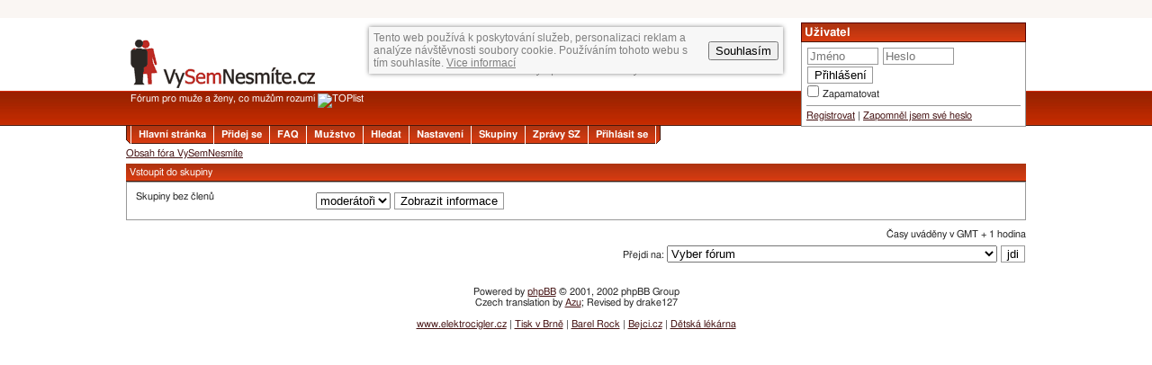

--- FILE ---
content_type: text/html; charset=UTF-8
request_url: http://www.vysemnesmite.cz/forum/groupcp.php?sid=c6da05aa12aef5e6ef6ef61709bd0fe8
body_size: 4710
content:
<?xml version="1.0" encoding="utf-8"?><!DOCTYPE html PUBLIC "-//W3C//DTD XHTML 1.0 Transitional//EN" "http://www.w3.org/TR/xhtml1/DTD/xhtml1-transitional.dtd">
<html xmlns="http://www.w3.org/1999/xhtml" xml:lang="cs" lang="cs">
  <head>
    <meta http-equiv="content-type" content="text/html; charset=utf-8" />
    <meta name="generator" content="PSPad editor, www.pspad.com" />
    <meta http-equiv="Content-Style-Type" content="text/css" />
    <meta name="Keywords" content="fórum,forum,diskuse,diskuze,komunita,legrace,humor,zábava,zabava,zajímavost,zajimavost,čtení,cteni,auto,auta,moto,motocykl,chlap,chlapi,alkohol,politika,přátelé,pratele,muž,muz,muži,muzi,pc,počítač,pocitac,počítače,pocitace,mobil,mobily,sex,ženy,zeny,žena,zena,dívky,divky,dívka,divka,holky,holka" />
    <meta http-equiv="Content-language" content="cs" />
    <meta name="description" content="Fórum pro muže a ženy, co mužům rozumí" />
    <meta name="Author" content="Roman Gregor &amp; jenda^^" />
    <meta name="theme-color" content="#bd2b24">
    
    <title> - VySemNesmíte</title>
    <link rel="top" href="./index.php?sid=6a6bf46968424a82e3d0a79cde1433a2" title="Obsah fóra VySemNesmíte" />
<link rel="search" href="./search.php?sid=6a6bf46968424a82e3d0a79cde1433a2" title="Hledat" />
<link rel="help" href="./faq.php?sid=6a6bf46968424a82e3d0a79cde1433a2" title="FAQ" />
<link rel="author" href="./memberlist.php?sid=6a6bf46968424a82e3d0a79cde1433a2" title="Mužstvo" />

    <link rel="stylesheet" type="text/css" href="/style.css?time=05051225" media="projection, screen, tv, print" />
    <link rel="stylesheet" href="/themes/dark.css" media="(prefers-color-scheme: dark)">
    <link rel="stylesheet" href="/ext/baguetteBox.min.css">
    <!--[if lt IE 7 ]>
      <link rel="stylesheet" type="text/css" href="/style-IE.css" media="projection, screen, tv, print" />
    <![endif]-->
    
    <link rel="shortcut icon" href="http://www.vysemnesmite.cz/favicon.ico" />
    <link rel="image_src" href="/images/news_imgs/VSN.gif" />
    <script type="text/javascript" src="/js/scripts.js?time=05051225"></script>
    <script type="text/javascript" src="/js/prototype.js"></script>
    <script type="text/javascript" src="/js/moo.js"></script>
    <!--<script type="text/javascript" src="/js/litebox.js"></script>-->
    <script src="/ext/baguetteBox.min.js" async></script>
    <!--<script type="text/javascript" src="https://assets.gfycat.com/gfycat.js"></script>-->
</head>
<body>
  <script src="/js/cookies.js" async></script>
<div class="mlk"></div>
<a name="top"></a>
<div class="VSNpruh"></div>
    <div class="forumpage">
    <div class="forum_top_banner rew" style="right:260px;">
      <script type="text/javascript">
<!--
google_ad_client = "pub-9604676797138359";
/* 468x60, vytvoeno 15.2.09 */
google_ad_slot = "3840847182";
google_ad_width = 468;
google_ad_height = 60;
google_ad_type = 'text';
  (adsbygoogle = window.adsbygoogle || []).push({
    overlays: {bottom: false, top: false}
  });
//-->
</script>
<script type="text/javascript" src="http://pagead2.googlesyndication.com/pagead/show_ads.js"></script>
    </div>
      <div class="menu">
                  <div class="menu-item">
          <h3>Uživatel</h3>
          <div class="okynko">
<!--          <form action="/forum/login.php" method="post">
  <div class="logform">
  <input type="submit" value="Přihlášení" name="login" class="ibutton" /><br />
  <input type="checkbox" name="autologin" alt="Přihlašovat automaticky" />Zapamatovat
  </div>
  <div>
  <input class="ifrm" size="9" name="username" maxlength="40" /> Jméno<br />
  <input type="password" class="ifrm" size="9" name="password" maxlength="32" /> Heslo<br />
  <input type="hidden" name="redirect" value="/groupcp.php?sid=c6da05aa12aef5e6ef6ef61709bd0fe8" />
  </div>
</form>
<a href="/forum/setup.php?mode=register">Registrovat</a><br />
<a href="/forum/profile.php?mode=sendpassword">Zapomněl jsem své heslo</a>-->

<form action="/forum/login.php" method="post">

  <input type="text" class="ifrm" size="9" name="username" placeholder="Jméno" maxlength="40" />
  <input type="password" class="ifrm" size="9" name="password" placeholder="Heslo" maxlength="32" />
  <input type="submit" value="Přihlášení" name="login" class="ibutton" />
  <input type="hidden" name="redirect" value="/groupcp.php?sid=c6da05aa12aef5e6ef6ef61709bd0fe8" /><br clear="both" />
  <input type="checkbox" name="autologin" id="autologin" alt="Přihlašovat automaticky" /> <label for="autologin">Zapamatovat</label><hr />

<a href="/forum/setup.php?mode=register">Registrovat</a> |
<a href="/forum/profile.php?mode=sendpassword">Zapomněl jsem své heslo</a>

</form>

</div>
        </div>
        </div>

      <div class="hlavicka">
        <div class="logo">
          <h1><a href="/forum/"><img src="/images/logo.gif" alt="VySemNesmite.cz" /></a></h1>
          Fórum pro muže a ženy, co mužům rozumí
<script language="JavaScript" type="text/javascript">
<!--
document.write ('<img src="http://toplist.cz/dot.asp?id=148853&amp;http='+escape(document.referrer)+'&amp;wi='+escape(window.screen.width)+'&he='+escape(window.screen.height)+'&amp;cd='+escape(window.screen.colorDepth)+'&amp;t='+escape(document.title)+'" width="1" height="1" border=0 alt="TOPlist" />');
//-->

</script><noscript><img src="http://toplist.cz/dot.asp?id=148853" border="0"
alt="TOPlist" width="1" height="1" /></noscript>
        </div>
      </div>

      <div class="tlacitka">
        <span class="cudlik_l"></span>
        <a href="/" class="cudlik">Hlavní stránka</a>
  <a href="/forum/setup.php?mode=register&amp;sid=6a6bf46968424a82e3d0a79cde1433a2" class="cudlik">Přidej se</a>
  
  <a href="/forum/faq.php?sid=6a6bf46968424a82e3d0a79cde1433a2" class="cudlik">FAQ</a>
  <a href="/forum/memberlist.php?sid=6a6bf46968424a82e3d0a79cde1433a2" class="cudlik">Mužstvo</a>
<!--  <a href="/forum/subjectlist.php" class="cudlik">Firmy/Organizace</a>-->
  <a href="/forum/search.php?sid=6a6bf46968424a82e3d0a79cde1433a2" class="cudlik">Hledat</a>
  <a href="/forum/setup.php?mode=editprofile&amp;sid=6a6bf46968424a82e3d0a79cde1433a2" class="cudlik">Nastavení</a>
  <a href="/forum/groupcp.php?sid=6a6bf46968424a82e3d0a79cde1433a2" class="cudlik">Skupiny</a>
  <a href="/forum/privmsg.php?folder=inbox&amp;sid=6a6bf46968424a82e3d0a79cde1433a2" class="cudlik">
  Zprávy SZ</a>

  <a href="/forum/login.php?sid=6a6bf46968424a82e3d0a79cde1433a2" class="cudlik">Přihlásit se</a>
        <span class="cudlik_r"></span>
      </div>
      <br class="clearall" />

<div class="velkeradky">
  <a href="/forum/?sid=6a6bf46968424a82e3d0a79cde1433a2">Obsah fóra VySemNesmíte</a>
</div>


<div class="forumtop">
	Vstoupit do skupiny
</div>
<div class="okynko">
  <div class="tab_radek">
  	<div class="groupcp_l">Skupiny bez členů</div>
  	<div>
  		<form method="get" action="groupcp.php?sid=6a6bf46968424a82e3d0a79cde1433a2">
  			<select name="g"><option value="64">moderátoři</option><option value="266">VyHození</option></select>
  			<input type="submit" value="Zobrazit informace" class="liteoption" /><input type="hidden" name="sid" value="6a6bf46968424a82e3d0a79cde1433a2" />
  		</form>
  	</div>
  </div>
</div>


<div class="menu_b">
  <div class="velkeradky">
    Časy uváděny v GMT + 1 hodina<br />
    
<form method="get" name="jumpbox" action="/forum/viewforum.php?sid=6a6bf46968424a82e3d0a79cde1433a2" onsubmit='if(document.jumpbox.f.value == -1){return false;}'>
Přejdi na:&nbsp;<select name="f" onchange="if(this.options[this.selectedIndex].value != -1){ document.forms['jumpbox'].submit() }">
    <option value="-1">Vyber fórum</option>
<optgroup label="O vysemnesmite.cz">
<option value="44">Pravidla fóra</option>
<option value="68">Jsem tu nový a potřebuji poradit</option>
<option value="45">Sdělení a informace</option>
<option value="46">Kniha přání a stížností</option>
<option value="50">Nástěnka</option>
<option value="54">Členové</option>
<option value="55">Diskuse k článkům</option>
<option value="56">Ankety</option>
<option value="69">Politické strany VSN</option></optgroup>
<optgroup label="Auta, motorky a jiná přibližovadla">
<option value="3">Auta</option>
<option value="4">Motorky</option>
<option value="33">Ostatní přibližovadla mimo bicyklů</option></optgroup>
<optgroup label="Ženy">
<option value="7">Problémy se ženami</option>
<option value="8">Rady o ženách</option>
<option value="52">Vzkazy ženám</option>
<option value="10">Zážitky se ženami</option>
<option value="51">Tchýně</option>
<option value="17">Ostatní o ženách</option></optgroup>
<optgroup label="Boxovací pytel">
<option value="11">Politika</option>
<option value="12">Státní úřady</option>
<option value="18">Ostatní boxovací pytle</option></optgroup>
<optgroup label="Sport">
<option value="14">Fotbal</option>
<option value="15">Hokej</option>
<option value="19">Cyklistika</option>
<option value="20">Posilování</option>
<option value="40">Auto/Moto sporty</option>
<option value="22">Ostatní sporty</option></optgroup>
<optgroup label="Hobby, volný čas">
<option value="42">Elektronika</option>
<option value="38">Hudba a film</option>
<option value="71">Počítačové, konzolové a mobilní hry</option>
<option value="48">Jídlo, pití</option>
<option value="53">Cestování</option>
<option value="36">Kutilství</option>
<option value="35">Modelařina</option>
<option value="39">Umění</option>
<option value="43">Ostatní záliby</option></optgroup>
<optgroup label="Zábava">
<option value="49">Vtipy a jiné legrácky</option>
<option value="60">Soutěže</option>
<option value="57">VyHození I</option>
<option value="62">VyHození II</option></optgroup>
<optgroup label="Vzdělání, kariéra, peníze, investice atd.">
<option value="72">Vzdělání - výběr školy, jak se dostat a úspěšně dokončit</option>
<option value="73">Zaměstnanecká kariéra</option>
<option value="74">Podnikání</option>
<option value="75">Další vzdělávání</option>
<option value="76">Kde sehnat další peníze?</option>
<option value="77">Co když peníze přebývají?</option>
<option value="78">Ostatní</option></optgroup>
<optgroup label="Ostatní">
<option value="41">Co se jinam nehodí</option>
<option value="59">Víc hlav víc ví</option>
<option value="70">O věcech chlapských</option></optgroup>
<optgroup label="Ženská sekce">
<option value="47">Vzkazy žen a dívek mužům</option>
<option value="66">Dámská „drbárna” ;-)</option>
<option value="67">Tak si do nás bouchněte</option></optgroup>
<optgroup label="VIP sekce">
<option value="63">O VIP sekci</option>
<option value="64">VIP členové</option>
<option value="65">VIP diskuse</option></optgroup></select><input type="hidden" name="sid" value="6a6bf46968424a82e3d0a79cde1433a2" />&nbsp;<input type="submit" value="jdi" class="liteoption" />
</form>


  </div>
</div>

<br class="clearall" />
</div>
<div align="center"><br />
<!--
 We request you retain the full copyright notice below including the link to www.phpbb.com.
 This not only gives respect to the large amount of time given freely by the developers
 but also helps build interest, traffic and use of phpBB 2.0. If you cannot (for good
 reason) retain the full copyright we request you at least leave in place the
 Powered by phpBB  line, with phpBB linked to www.phpbb.com. If you refuse
 to include even this then support on our forums may be affected.

 The phpBB Group : 2002
// -->
<!-- BBSTART VySemNesmíte/Fórum/rolovací/LeaderBoard 745x100 -->
<script type='text/javascript'>
//window.onload = init;
//init();
//gfyCollection.init();
/* <![CDATA[ */
var bbat=0,bbbr=0,bbtt='_top',bbpath='34397/1/2/15',bbxl=1,bbac=1;
//]]></script>
<script type='text/javascript' charset='windows-1250' src='http://ad2.billboard.cz/code/bb4.js?2'></script>
<noscript><div style='display:inline;width:745px;text-align:center;font-weight:900;font-family:Verdana,sans-serif;font-size:xx-small;vertical-align:bottom'><a href='http://ad2.billboard.cz/please/redirect/34397/1/2/15/'><img src='http://ad2.billboard.cz/please/showit/34397/1/2/15/?typkodu=img' width='745' height='100' style='border:0px none' alt='' /></a></div></noscript>
<!-- BBKONEC -->
<br />
Powered by <a href="http://www.phpbb.com/" target="_phpbb" class="copyright">phpBB</a>  &copy; 2001, 2002 phpBB Group<br />Czech translation by <a href="http://forum.atmplus.cz">Azu</a>; Revised by drake127</div>

<br /><div align="center"><a href="http://www.elektrocigler.cz">www.elektrocigler.cz</a> | <a href="http://www.tiskvbrne.cz">Tisk v Brně</a> | <a href="http://www.barelrock.cz">Barel Rock</a> | <a href="http://www.bejci.cz">Bejci.cz</a> | <a href="http://www.detskalekarna.cz">Dětská lékárna</a></div><br /><br /><br /> 

<script type="text/javascript">
var gaJsHost = (("https:" == document.location.protocol) ? "https://ssl." : "http://www.");
document.write(unescape("%3Cscript src='" + gaJsHost + "google-analytics.com/ga.js' type='text/javascript'%3E%3C/script%3E"));
</script>
<script type="text/javascript">
var pageTracker = _gat._getTracker("UA-3316256-2");
pageTracker._initData();
pageTracker._trackPageview();
</script>
  </body>
</html>

--- FILE ---
content_type: text/css
request_url: http://www.vysemnesmite.cz/themes/dark.css
body_size: 759
content:
/* CSS Document */
body, .paticka, .mlk{
  background-color: #222 !important;
  color: #ddd !important;
}

td {
  background-color: #222 !important;
  border-bottom: #222 !important;
  border-top: #222 !important;
}

.lpfav,.menu-item {
  background-color: #333 !important;
}

a, h2 a {
  color: #faa;
}
a:hover, a.cudlik:hover {
  color: #d55 !important;
}

a.usr  {
  color:white;
}

.usr {
  color: #888;
}

.postbody {
  color: #ddd !important;
}
a.cudlik {
  color:white !important;
  }

.logo h1 a  {
  display:block;
  width:205px;
  height:54px;
  background: url('./dark/logo.gif');
  margin-bottom: 6px;
}
.logo img {
  display:none;
}

.clanek {
  background: #333 !important;
  box-shadow:0 0 5px #888;
  -webkit-box-shadow:0 0 5px #888;
  -moz-box-shadow:0 0 5px #888;
  background: #222 url('./dark/back.gif') repeat-x !important;
  border-bottom: 1px solid #331919 !important;
  }
  
.clanek .domena {
  color:#c7c7c7 !important;
}
  
.clanek-bot {
  background-image: url('./dark/cbot.gif') !important;
  }
  
.clanek-top {
  background-image: url('./dark/ctop.gif') !important;
  }
  
.forumpage .clanek {
  /*background:gray  !important;*/
  background: #faf4f3 url('../images/back.gif') repeat-x !important;
  color:#222;
}
  
.forumpage .postbody {
  color:#222 !important;
}
  
.forumpage .clanek a {
  color: #441111 !important;
  } 
   
.forumpage .clanek a:hover {
  color: #222222 !important;
  }  
  
/*.tabs {
  border:1px solid #222;
  border-top:1px solid #999;
  background:#222;
}*/

.tabs a {
  color: white !important;
}

.sz-bubble {
  color:black;
}

#sigc {
  color: black;
  border-left-color: #000;
  border-right-color: #000;
  border-bottom-color: #000;
}

.vip {
  color:#c55 !important;
}


.pagination a:hover {
  background:#222;
}

.pagination span {
  border:1px solid #000;
  color: #ddd;
  font-weight:bold;
  box-shadow:0 0 7px #fff;
  -moz-box-shadow:0 0 7px #fff;
  -webkit-box-shadow:0 0 7px #fff;
}

.pagination a.all {
  border:1px solid #e77;
}

.pagination span.all {
  color: #ecc;
  border:1px solid #300;
}

.share img {
  border: 2px solid #222; /*margin a padding d�laj� v odkaze na obr�zku "podtr��tko" v Chrome a FF :( */
  }

.highlights, .hiddenlink
{
  color: white;
}

--- FILE ---
content_type: application/javascript
request_url: http://www.vysemnesmite.cz/js/scripts.js?time=05051225
body_size: 7891
content:
function ajax_req() {

	if (pauseAjax)
	{
		return false;
	}

  var XMLHttpRequestObject = false;
  /*
  if (window.XMLHttpRequest) {
    XMLHttpRequestObject = new XMLHttpRequest();
  } else if (window.ActiveXObject) {
    XMLHttpRequestObject = new ActiveXObject("Microsoft.XMLHTTP");
  }*/

  if (window.XMLHttpRequest) { // Mozilla, Safari,...
      XMLHttpRequestObject = new XMLHttpRequest();
    } else if (window.ActiveXObject) { // IE
      try {
        XMLHttpRequestObject = new ActiveXObject("Msxml2.XMLHTTP");
      } catch (e) {
        try {
          XMLHttpRequestObject = new ActiveXObject("Microsoft.XMLHTTP");
        } catch (e) {}
      }
    }
  return XMLHttpRequestObject;

}

var last = new Array();
var post  = new Array();
var now = new Array();
var bez_zvuku = false;
var pauseAjax = false;


function check(mode,get,pink)
{
var request = ajax_req();

  if( typeof(get) == 'undefined' ){
    get = false;
  }

  if( typeof(pink) == 'undefined' ){
    pink = false;
  }

  if (request) {
    if (get) {
      request.open("GET", './ajax.php?mode=' + mode, true);
    } else {
      request.open("GET", './ajax.php?mode=' + mode + '&typ=ajax', true);
    }

    request.onreadystatechange = function()
    {
     if (request.readyState == 4 && request.status == 200) {
      if (get) {
        document.getElementById(mode).innerHTML = request.responseText;
        if (pink) {
          //soundManager.play('cvak');
          notification.play();
        }
        if (mode == 'minichat') {
          dolu('minichat');
          setTimeout("dolu('minichat');",2000);
        }
      } else {
        now[mode] =  request.responseText;
        //kvuli pink!
        now[mode] = now[mode].split(',');
        //                                      tady to je spesl refreshování pro lastposty a nic jinyho
        if ( (last[mode] != now[mode][0]) || ((post[mode] != now[mode][1]) && (mode == 'lastposts')) )  {
          //pink!
          var cvak=false;
          if (!bez_zvuku)  {
            if (post[mode] < parseInt(now[mode][1])) {
              if ( (post[mode]!=undefined) && (post[mode]!=null) )
                //soundManager.play('cvak');
                cvak=true;
                //alert('pink!');
            }
          }
          setTimeout("check('"+mode+"',true,"+cvak+");",1000);
          last[mode] = now[mode][0];
          post[mode] = parseInt(now[mode][1]);
          //
        }
      }
      request = null;
     } else if (request.readyState == 4 && request.status == 403)
     {     	
     	//setTimeout("check('"+mode+"','"+get+"',"+cvak+");",3000);
     	//kdyz prijde 403, pozastav ajax na chvilku
     	pauseAjax=true;
     	setTimeout("pauseAjax=false;",5000);
     }
    }
    request.send(null);
   }
}


function delchat(id)
{
var request = ajax_req();

  if (request) {
    request.open("GET", './vlozit.php?mode=delchat&id='+id, true);


    request.onreadystatechange = function()
    {
     if (request.readyState == 4 && request.status == 200) {
       if (request.responseText)
         alert(request.responseText);
       else
         check('minichat');
      request = null;
     }
    }
    request.send(null);
   }
}


function dolu(el) {
  document.getElementById(el).scrollTop=document.getElementById(el).scrollHeight;
}
var clast=0;

function send() {
  if(document.f.t.value.length==0)
   return;
  //document.getElementById('save').style.display='inline';
  if (!document.f.t.value.match('^/'))
  document.getElementById('minichat').innerHTML += '<div id="chatsender"><img src="./images/spinner.gif" style="vertical-align:middle;margin-right:2px;" alt="Odesílám" /><b>'+username+':</b> '+document.f.t.value.replace(/</g,"&lt;")+'</div>';
  dolu('minichat');

  document.f.t.disabled=true;
  document.f.p.disabled=true;

    var http = ajax_req();

  if (http)  {

	  var url = "ajax.php?mode=minichat";
	  var params = "text="+encodeURIComponent(document.f.t.value);
	  http.open("POST", url, true);

	  //Send the proper header information along with the request
	  http.setRequestHeader("Content-type", "application/x-www-form-urlencoded;");
	  //http.setRequestHeader("Content-length", params.length);
	  //http.setRequestHeader("Connection", "close");

	  http.onreadystatechange = function() {//Call a function when the state changes.
	  	if(http.readyState == 4) {
	  		var elem = document.getElementById('chatsender');

		    document.f.t.disabled=false;
		    document.f.p.disabled=false;
		  	if(http.status == 200) {
          		if (elem)
			     elem.removeChild(elem.firstElementChild);
		      check('minichat');
	  			document.f.t.value='';
		  		document.f.t.focus();
		  		clearTimeout(t);
		      t = setTimeout("check('minichat',true)",31000);
		  	}
		  	else
		  	{			  		
			    elem.parentNode.removeChild(elem);
		  		if(http.status == 403 || http.responseText=="error 403") {
			  		alert("Ach jo, nastala chyba. :(\nServer si asi myslí, že je přetížen. Zkus to poslat znovu za pár vteřin...");
			  	} else {
			  		alert("Při pokusu odeslat příspěvek ohlásil server chybu "+http.status+" "+http.statusText+".\nVíc nevím... Ale tak třeba pomůže zkusit to odeslat znovu.");
			  	}
			}
		  }
	  	document.f.t.focus();
	  }
	  http.send(params);
	}
}

var t;

function vote(n) {
  var bar = document.getElementById('vote_bar');
  var r1 = document.getElementById('vote_r1');
  var r2 = document.getElementById('vote_r2');
  clearTimeout(t);
  bar.style.width=((n-1)*25+2)+'px';
  if (n >= 5) {
    r1.style.display='none';
    r2.style.display='none';
    }
  else {
    r1.style.display='inline';
    r1.style.width=(99 - ((n-1)*25))+'px';
    r2.style.display='inline';
    }
  }

function vote_res() {
  t = setTimeout("vote_up()",1000);
  }

function vote_up() {
  var bar = document.getElementById('vote_bar');
  var r1 = document.getElementById('vote_r1');
  if (parseInt(bar.style.width) < 95) {
    bar.style.width = (parseInt(bar.style.width) + 5)+'px';
    r1.style.width = (parseInt(r1.style.width) - 5)+'px';
    t = setTimeout("vote_up()",20);
  } else {
    vote('5');
  }
}

/*function spoiler(id,tl) {
  if (document.getElementById('spoiler' + id).style.display == 'inline') {
  //skryti
    document.getElementById('spoiler' + id).style.display='none';
    tl.value="zobrazit »";
  } else {
  //zobrazeni
    document.getElementById('spoiler' + id).style.display='inline';
    tl.value="« skrýt";

      var spoil = new fx.Opacity('spoiler' + id, {
                                      duration: 450
                                    });
	    spoil.hide();
	    spoil.toggle();
  }
}*/

function spoiler(event)
{
  spoilertag=event.target.previousElementSibling;
  if (spoilertag.style.display=='inline')
  { 
    spoilertag.style.display='none';
    spoilertag.style.opacity=0;
    event.target.value="zobrazit »";
  } else {
    spoilertag.style.display='inline';
    spoilertag.style.opacity=1;
    event.target.value="« skrýt";
    /*var spoil = new fx.Opacity(spoilertag, {
                                      duration: 450
                                    });
      spoil.hide();
      spoil.toggle();*/
  }
}


function sdilet_clanek(t) {
  window.open(t.href,'social','width=600, height=400, left='+((screen.width-600) / 2)+', top='+((screen.height-600) / 2)+',status=no,toolbar=no,resizable=no,location=no');
  return false;
}

function smazat() {
  return confirm('Opravdu to chceš smazat?');
}

function odhlaseni() {
  return confirm('Opravdu se chceš odhlásit?\nZtratíš tím všechny nepřečtené příspěvky.');
}

function genericPotvrzeni() {
  return confirm('Opravdu to chceš provést?');
}

function req_clanky(div,uri) {

  var request = ajax_req();

  if (request) {
    $(div).innerHTML = '<div style="position:absolute;width:16px;height:16px;padding:8px;border:1px solid #999;background:white;left:49%;top:20px;z-index:999;box-shadow:0 0 5px #000"><img style="width:16px;height:16px;" src="/images/spinner.gif" alt="" /></div>'+$(div).innerHTML;    //document.location.hash = uri.substring(2,uri.length-7);
    request.open("GET", uri, true);

    request.onreadystatechange = function()
    {
     if (request.readyState == 4 && request.status == 200) {

      var text=request.responseText;
      reDarker = new fx.Opacity(div,
        {
          duration: 250,
          onComplete: function() {
            reLighter = new fx.Opacity(div, { duration: 250 } );
            $(div).innerHTML = text;
            reLighter.hide();
            reLighter.custom(0,1);
          }
        }
      );
      reDarker.custom(1,0);

      request = null;
     }
    }
    request.send(null);
  }
  return false;
}


//
//chlast a trava:
//

//Promenne:
var chlast='';  //prispevky, ktere pily
var huleni='';  //-''- hulily
//Pohyb pri opilosti:
var s=3;  //do strany skok o (px)
var m=42; //rozsah pohybu (px)
var v=1;  //nahoru/dolu skok o (px)
var n=20; //rozsah pohybu (px)

function getElementsByClassName(classname)  {
    node = document.getElementsByTagName("body")[0];
    var a = [];
    var re = new RegExp('\\b' + classname + '\\b');
    var els = node.getElementsByTagName("*");
    for(var i=0,j=els.length; i<j; i++)
        if(re.test(els[i].className))a.push(els[i]);
    return a;
}

function blikat(p) {
  return false;
  var barvy = new Array('black','#ff0000','#00ff00','#0000ff');
  for ( var i in huleni )
  {
      if (i=='iterate')  //co to je? Najednou to zacalo delat, musim casem vyresit, pac tohle je pekne blby!
        break;
      huleni[i].style.color=barvy[p];

  }
  if (p<(barvy.length-1))
    p=p+1;
  else
    p=0;
  setTimeout("blikat("+p+")",150);
}

function houpat(p,d,p1,d1) {
  return false;
  var s=3; //do strany
  var m=42;//max
  var v=1;  //nahoru dolu
  var n=20; //max
  for ( var i in chlast )
  {
      if (i=='iterate')  //co to je? Najednou to zacalo delat, musim casem vyresit, pac tohle je pekne blby!
        break;
      chlast[i].style.paddingLeft=p+"px";
      chlast[i].style.paddingRight=(m-p)+"px";
      /*chlast[i].style.paddingTop=p1+"px";
      chlast[i].style.paddingBottom=(n-p1)+"px";*/  //zaokrouhlovani kvuli krajnim pozicim, delanym na 0.5px
      chlast[i].style.paddingTop=Math.floor(p1)+"px";
      chlast[i].style.paddingBottom=(n-Math.floor(p1))+"px";      
      chlast[i].style.filter="blur("+(Math.floor(p1)/15)+"px)";
  }

  //zpomaleni u okraje -
  if (p>(m-4) || p<4) {
    s=1;
  }
  else if (p>(m-10) || p<10) {
    s=2;
  }
  //

  if (p<m && p>0) {
    if (d==0)
      p=p+s;
    else
      p=p-s;
  } else {
    if (d==0) {
      d=1;
      p=p-s;
    }
    else {
      d=0;
      p=p+s;
    }
  }

  //zpomaleni u okraje |
  if (p1>(n-3) || p1<3) {
    v=0.5;
  }
  //

  if (p1<n && p1>0) {
    if (d1==0)
      p1=p1+v;
    else
      p1=p1-v;
  } else {
    if (d1==0) {
      d1=1;
      p1=p1-v;
    }
    else {
      d1=0;
      p1=p1+v;
    }
  }

  setTimeout("houpat("+p+","+d+","+p1+","+d1+")",80);
}


function box(id) {
  var i=0;
  while (document.getElementById('b'+i)) {
    if (i == id) {
      if (!document.getElementById('b'+i).innerHTML) { //kdyz je blok prazdny (jeste nebyl otevren)
        req_clanky('b'+i,'/ajax.php?mode=panel&i='+i); //tak ho stahni ajaxem
      }
      document.getElementById('b'+i).style.display='block';
      document.getElementById('bb'+i).style.textDecoration='underline';
      document.getElementById('bb'+i).style.color='white';
    }
    else {
      document.getElementById('b'+i).style.display='none';
      document.getElementById('bb'+i).style.textDecoration='none';
      document.getElementById('bb'+i).style.color='#fdd';
    }
    i++;
  }
  if (id==3) {
    cycle_news.run();
  } else {
    cycle_news.stop();
  }
  return false;
}


var isIE = navigator.appName.toLowerCase().indexOf('internet explorer')+1;
var isMac = navigator.appVersion.toLowerCase().indexOf('mac')+1;

function SoundManager(container) {
  // DHTML-controlled sound via Flash
  var self = this;
  this.movies = []; // movie references
  this.container = container;
  this.unsupported = 0; // assumed to be supported
  this.defaultName = 'default'; // default movie

  this.FlashObject = function(url) {
    var me = this;
    this.o = null;
    this.loaded = false;
    this.isLoaded = function() {
      if (me.loaded) return true;
      if (!me.o) return false;
      me.loaded = ((typeof(me.o.readyState)!='undefined' && me.o.readyState == 4) || (typeof(me.o.PercentLoaded)!='undefined' && me.o.PercentLoaded() == 100));
      return me.loaded;
    }
    this.mC = document.createElement('div');
    this.mC.className = 'movieContainer';
    with (this.mC.style) {
      // "hide" flash movie
      position = 'absolute';
      left = '-256px';
      width = '64px';
      height = '64px';
    }
    var html = ['<object classid="clsid:D27CDB6E-AE6D-11cf-96B8-444553540000" codebase="http://download.macromedia.com/pub/shockwave/cabs/flash/swflash.cab#version=6,0,0,0"><param name="movie" value="'+url+'"><param name="quality" value="high"></object>','<embed src="'+url+'" width="1" height="1" quality="high" pluginspage="http://www.macromedia.com/go/getflashplayer" type="application/x-shockwave-flash"></embed>'];
    if (navigator.appName.toLowerCase().indexOf('microsoft')+1) {
      this.mC.innerHTML = html[0];
      this.o = this.mC.getElementsByTagName('object')[0];
    } else {
      this.mC.innerHTML = html[1];
      this.o = this.mC.getElementsByTagName('embed')[0];
    }
    document.getElementsByTagName('div')[0].appendChild(this.mC);
  }

  this.addMovie = function(movieName,url) {
    self.movies[movieName] = new self.FlashObject(url);
  }

  this.checkMovie = function(movieName) {
    movieName = movieName||self.defaultName;
    if (!self.movies[movieName]) {
      self.errorHandler('checkMovie','Exception: Could not find movie',arguments);
      return false;
    } else {
      return (self.movies[movieName].isLoaded())?self.movies[movieName]:false;
    }
  }


  this.play = function(soundID,loopCount,noDebug,movieName) {
    if (self.unsupported) return false;
    movie = self.checkMovie(movieName);
    if (!movie) return false;
    if (typeof(movie.o.TCallLabel)!='undefined') {
      try {
        self.setVariable(soundID,'loopCount',loopCount||1,movie);
        movie.o.TCallLabel('/'+soundID,'start');
        if (!noDebug) writeDebug('soundManager.play('+self.getArgs(arguments)+')');
      } catch(e) {

      }
    }
  }

  this.setVariable = function(soundID,property,value,oMovie) {
    // set Flash variables within a specific movie clip
    if (!oMovie) return false;
    try {
      oMovie.o.SetVariable('/'+soundID+':'+property,value);
      // writeDebug('soundManager.setVariable('+self.getArgs(arguments)+')');
    } catch(e) {
      // d'oh

    }
  }


  // constructor - create flash objects

  if (isIE && isMac) {
    this.unsupported = 1;
  }

  if (!this.unsupported) {
    this.addMovie(this.defaultName,'soundcontroller.swf');
    // this.addMovie('rc','rubber-chicken-audio.swf');
  }

}


/*var soundManager = null;

function soundManagerInit() {
  soundManager = new SoundManager();
}*/

  var notification=null;
  function soundManagerInit() {
    notification = document.createElement('audio');
    notification.autoplay=false;
    notification.style.display="none";
    notification.src="/images/claves1.mp3"
    document.body.appendChild(notification);
  }

/*function im(t,id) {
  var i = document.getElementById(t+'-'+id);

  if (i.style.display=='none' || i.style.display=='')
    i.style.display='inline';
  else
    i.style.display='none';

  return false;
}*/

function imframe() {

    var objBody = document.getElementsByTagName("body").item(0);
    var objOverlay;
    this.show = function(im,uin) {

      clearTimeout(t);
      imageEffect.clearTimer();
      if (this.check())
        this.kill();
  		objOverlay = document.createElement("span");
  		objOverlay.setAttribute('id','msg');
  		objOverlay.style.top=(mouseY()-10)+'px';
  		objOverlay.style.left=(mouseX()-55)+'px';
  		objOverlay.className='jabfrm';

  		//objOverlay.onmouseout = function() {clearTimeout(t);t=setTimeout("im.fadeout(3000)",2000);}
  		//objOverlay.onmouseover = function() {clearTimeout(t);imageEffect.clearTimer();imageEffect.now=1;imageEffect.increase();}

  		objOverlay.innerHTML = im+':<input type="text" readonly="readonly" size="'+(uin.length+1)+'" onclick="select();focus();" value="'+uin+'" /> <a href="#" onclick="im.fadeout(450,true);return false;">X</a>';

  		objBody.appendChild(objOverlay);

      imageEffect = new fx.Opacity(objOverlay, {
                                      duration: 450,
                                      onComplete: function() {
                                        objOverlay.onmouseout = function() {
                                          clearTimeout(t);
                                          t=setTimeout("im.fadeout(3000)",2000);
                                        }
                                        objOverlay.onmouseover = function() {
                                          clearTimeout(t);
                                          imageEffect.clearTimer();
                                          imageEffect.now=1;
                                          imageEffect.increase();
                                        }
                                      }
                                    });
	    imageEffect.hide();
	    imageEffect.toggle();

	    t=setTimeout("im.fadeout(5000)",3000);
	    return false;
    }

    this.check = function() {
      if (document.getElementById("msg"))
        return true;
      return false;
    }

    this.fadeout = function(dur,force) {
      if (this.check()) {
        clearTimeout(t);
        imageEffect.clearTimer();
        if (force) {
          objOverlay.onmouseout=null;
          objOverlay.onmouseover=null;
        }
        objOverlay = document.getElementById("msg");
        imageEffect = new fx.Opacity(objOverlay, { duration: dur, onComplete: function() { im.kill(); } });
		    imageEffect.toggle();
      }
    }

    this.kill = function() {
      objOverlay = document.getElementById("msg");
      objBody.removeChild(objOverlay);
    }
  }

var evt;
  //from javascript.about.com, ale mrte upraveno
  function mouseX() {
    var e;
    e = e || window.event;
    e = e || evt;
    //e = evt;
    if (e) {
      if (e.pageX)
        return e.pageX;
      if (e.clientX)
       return e.clientX + (document.documentElement.scrollLeft ?
       document.documentElement.scrollLeft :
       document.body.scrollLeft);
    }
    return 0;
  }
  function mouseY() {
    var e;
    e = e || window.event;
    e = e || evt;
    //e = evt;
    if (e) {
      if (e.pageY)
        return e.pageY;
      if (e.clientY)
       return e.clientY + (document.documentElement.scrollTop ?
       document.documentElement.scrollTop :
       document.body.scrollTop);
    }
    return 0;
  }

function init() {
  im = new imframe();
  //initLightbox();
  document.onmousedown = getXY;
  if (window.location.href.indexOf("/forum")>0)
  {
    bboxOpt = {
      captions: function(el) {
        return el.href.substring(0,el.href.lastIndexOf('.')).substring(el.href.lastIndexOf('/')+1).replace(/_/g," ")
      },
      noScrollbars: true,
      onChange: function(currentIndex, imagesCount)
      {
        if (imagesCount==1)
        {
          return;
        }
        document.getElementById('previous-button').style.display=(currentIndex>0 ? '' : 'none');
        document.getElementById('next-button').style.display=(currentIndex<imagesCount-1 ? '' : 'none');
      }
    };
    baguetteBox.run('.postbody', bboxOpt);
  }
}

window.addEventListener("DOMContentLoaded", init, false );

function getXY(e) {
  evt =(window.Event) ? e : event;
}

//window.onload = init;

function text_counter(pole,vypis,delka,barvy) {
  //var max = 450;
  var sign = document.getElementById(pole);
  var sigc = document.getElementById(vypis);
  var style='font-weight:bold;';
  if (barvy) {
    var hex;
    if (sign.value.length>(delka))
      hex='f00';
    else if (sign.value.length>(delka-10))
        hex = ((14-(delka-sign.value.length)).toString(16)) + ((delka-sign.value.length).toString(16)) + '0';
    else
      hex='0a0';
    
    style+='color:#'+hex+';';
  }
  
  sigc.innerHTML='Napsal jsi <span style="'+style+'">'+sign.value.length+'</span> znaků z max. '+delka;
}

function showminichat() {
  /*document.write(
    '<div style="overflow:auto;height:135px;" id="minichat">'+
      '<div style="text-align:center;margin:55px auto 0 auto; padding:5px;border: 1px solid #999; width:60%;"><img src="./images/spinner.gif" style="vertical-align:middle;" alt="Nahrávám" /> Otevírám kecálka&hellip;</div>'+
    '</div>'+
    '<form action="#" onsubmit="send();return false;" name="f">'+
      '<input style="width:175px" type="text" name="t" placeholder="Co ty na to?" size="22" />'+
      '<input style="width:55px" type="submit" name="p" value="Poslat" /><img src="./images/spinner.gif" id="save" style="vertical-align:middle;margin-left:2px;display:none;width:16px;height:16px" alt="Nahrávám" />'+
    '</form>'+
    '<a title="Otevřít chat - Hlavní místnost" href="#" onclick="window.open(\'./mistnost.php?id=1\', \'order\', \'width=800, height=600, resizable=no, left=\' + (screen.width/2-400) + \', top=\' + (screen.height/2-300));return false;">Otevřít plnohodnotný chat</a>'
    );*/
    setInterval("check('minichat')",15000);  //ka·dých 15s kontrolovat chat
    check('minichat');                       //zkontrolovat po otevření: aby se chat zobrazil
    dolu('minichat');
    window.addEventListener("load", function() {
                                      dolu('minichat');
                                    }, false );
}

function soupat(id) {
    reHeight = new fx.Height(id, { duration: 350 });
		reHeight.toggle();
		return false;
 }
 
function write_comment() {
  text_counter('post_text','cntr',350,true);
  $('post_text_holder').style.display='none';
  $('post_text').style.display='block';
  $('post_rest').style.display='block';
  $('post_text').focus();
  textfield = new fx.Height("post_text",
      {
        duration: 250,
        onComplete: function() {
          reLighter = new fx.Opacity('post_rest', { duration: 250 } );
          reLighter.hide();
          reLighter.custom(0,1);
        }
      }
    );
    textfield.custom(20,80);
}

function comment_submit() {
  if ($('post_text').value.length>350)
  {
    alert("Příspěvek je příli± dlouhý. Zkus být stručnější.");
    return false;
  }
  if ($('post_text').value.length==0)
  {
    alert("Vyplň text příspěvku.");
    return false;
  }
  return true;
}


  function cycle() {
    this.divs=arguments;
    this.fx=[];
    this.controls=[];
    this.controls['startstop']=$('cycle_startstop');
    if (this.controls['startstop']) {
      this.controls['startstop'].onclick=(function (obj) {
        return function () {
          obj.startstop();
        }
      })(this);
      this.controls['startstop'].innerHTML='&#x25ba;';
      this.controls['startstop'].style.cursor='hand';
    }
    
    for (var i=0;i<this.divs.length;i++) {
      this.controls[i]=$('cycle_'+(i+1));
      if (this.controls[i]) {
        this.controls[i].onclick=(function (obj,str) {
          return function () {
            obj.loop(str);
            return false;
          }
        })(this,i);
        this.controls[i].innerHTML=(i+1);
      }
    }
    this.controls[0].style.backgroundColor='#ffcccc';
  }
  
  cycle.prototype = {
    init: function (){     
      for (var i=0;i<this.divs.length;i++) {
        $(this.divs[i]).style.position="absolute";
        this.fx[i] = new fx.Opacity(
          this.divs[i],
          {
            duration: 500
          });
        if (i>0)
          this.fx[i].hide();
      }
      this.position=0;
    },
    
    loop: function (to) {      
      var newpos;
      
      if (typeof to != 'undefined') {
        if (to<0 || to>=this.divs.length || to==this.position)
          return;
        this.stop();
        newpos=to;
      } else if (this.position==this.divs.length-1) {
        newpos=0;
      } else {
        newpos=this.position+1;
      }
      
      for (var i=0;i<this.divs.length;i++) {
        if (i!=this.position)
          this.fx[i].hide();
      }
        
      this.fx[this.position].toggle();
      $(this.divs[this.position]).style.zIndex="0";
      this.controls[this.position].style.backgroundColor='white';
      
      this.position=newpos;
      
      this.fx[this.position].toggle();  
      $(this.divs[this.position]).style.zIndex="50";
      this.controls[this.position].style.backgroundColor='#ffcccc';
    },
    run: function() {
  		this.timer=setInterval(this.loop.bind(this),5000);
  		if (this.controls['startstop'])
        this.controls['startstop'].innerHTML='&#x25a0;';
    },
    stop: function() {
  		clearInterval(this.timer);
  		this.timer = null;
  		if (this.controls['startstop'])
        this.controls['startstop'].innerHTML='&#x25ba;';
    },
    startstop: function() {
      if (this.timer)
        this.stop();
      else {
        this.loop();
        this.run();
      }
    }
  }
  
function otevri_kocicku()
{
  var cadr = $('img_kocicka').src;
  var c1=cadr.indexOf("/images/");
  var c2=cadr.indexOf("/235x150");
  var cfpart=cadr.substr(c1+8,c2-c1-8);
  
}